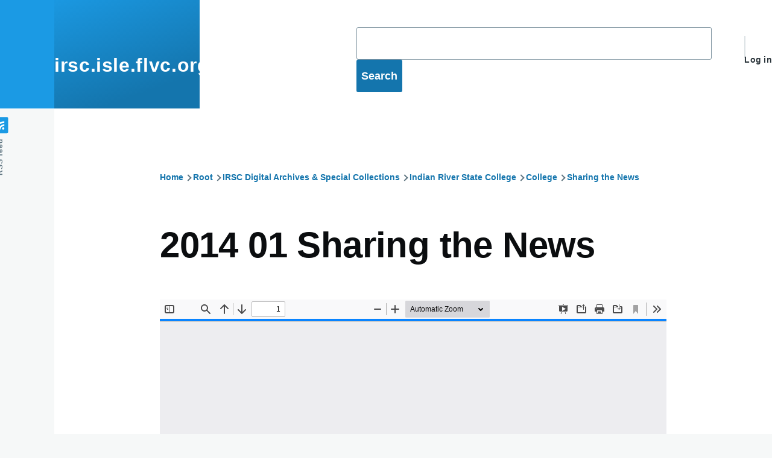

--- FILE ---
content_type: text/html; charset=UTF-8
request_url: https://irsc.isle.flvc.org/node/304
body_size: 28798
content:
<!DOCTYPE html>
<html lang="en" dir="ltr" prefix="wgs84_pos: http://www.w3.org/2003/01/geo/wgs84_pos#  org: https://www.w3.org/TR/vocab-org/#org:  xs: http://www.w3.org/2001/XMLSchema#  ldp: http://www.w3.org/ns/ldp#  dc11: http://purl.org/dc/elements/1.1/  dcterms: http://purl.org/dc/terms/  nfo: http://www.semanticdesktop.org/ontologies/2007/03/22/nfo/v1.1/  ebucore: http://www.ebu.ch/metadata/ontologies/ebucore/ebucore#  fedora: http://fedora.info/definitions/v4/repository#  owl: http://www.w3.org/2002/07/owl#  ore: http://www.openarchives.org/ore/terms/  rdf: http://www.w3.org/1999/02/22-rdf-syntax-ns#  rdau: http://rdaregistry.info/Elements/u/  islandora: http://islandora.ca/  pcdm: http://pcdm.org/models#  use: http://pcdm.org/use#  iana: http://www.iana.org/assignments/relation/  premis: http://www.loc.gov/premis/rdf/v1#  premis3: http://www.loc.gov/premis/rdf/v3/  co: http://purl.org/co/  relators: http://id.loc.gov/vocabulary/relators/  content: http://purl.org/rss/1.0/modules/content/  dc: http://purl.org/dc/terms/  foaf: http://xmlns.com/foaf/0.1/  og: http://ogp.me/ns#  rdfs: http://www.w3.org/2000/01/rdf-schema#  schema: http://schema.org/  sioc: http://rdfs.org/sioc/ns#  sioct: http://rdfs.org/sioc/types#  skos: http://www.w3.org/2004/02/skos/core#  xsd: http://www.w3.org/2001/XMLSchema# " style="--color--primary-hue:202;--color--primary-saturation:79%;--color--primary-lightness:50">
  <head>
    <meta charset="utf-8" />
<link rel="canonical" href="https://irsc.isle.flvc.org/islandora/2014-01-sharing-news" />
<meta name="Generator" content="Drupal 10 (https://www.drupal.org)" />
<meta name="MobileOptimized" content="width" />
<meta name="HandheldFriendly" content="true" />
<meta name="viewport" content="width=device-width, initial-scale=1.0" />
<link rel="icon" href="/core/themes/olivero/favicon.ico" type="image/vnd.microsoft.icon" />
<link rel="alternate" hreflang="en" href="https://irsc.isle.flvc.org/islandora/2014-01-sharing-news" />

    <title>2014 01 Sharing the News | irsc.isle.flvc.org</title>
    <link rel="stylesheet" media="all" href="/sites/default/files/css/css_SdJBLJOFYPhPB8pMpd1uM-CcA6gM57UIIZiL91tSvTE.css?delta=0&amp;language=en&amp;theme=olivero&amp;include=[base64]" />
<link rel="stylesheet" media="all" href="/sites/default/files/css/css_UHk7fAYyWIjB-A5Fij7CttJ3BeYa5tLyoHppKftVh3g.css?delta=1&amp;language=en&amp;theme=olivero&amp;include=[base64]" />

    <script type="application/json" data-drupal-selector="drupal-settings-json">{"path":{"baseUrl":"\/","pathPrefix":"","currentPath":"node\/304","currentPathIsAdmin":false,"isFront":false,"currentLanguage":"en"},"pluralDelimiter":"\u0003","gtag":{"tagId":"G-RPGC81319B","consentMode":false,"otherIds":[],"events":[],"additionalConfigInfo":[]},"suppressDeprecationErrors":true,"ajaxPageState":{"libraries":"[base64]","theme":"olivero","theme_token":null},"ajaxTrustedUrl":{"form_action_p_pvdeGsVG5zNF_XLGPTvYSKCf43t8qZYSwcfZl2uzM":true,"\/islandora\/2014-01-sharing-news?ajax_form=1":true},"ajax":{"edit-citation-style":{"callback":"::getBibliography","wrapper":"formatted-bibliography","method":"html","event":"change","url":"\/islandora\/2014-01-sharing-news?ajax_form=1","httpMethod":"POST","dialogType":"ajax","submit":{"_triggering_element_name":"citation_style"}}},"user":{"uid":0,"permissionsHash":"4ed65f5bf1f785a312a741ea71f59f641bae96123cf6f607f4bcd0e48a131143"}}</script>
<script src="/sites/default/files/js/js_lh8eCpMMnJQ_KwjZsCSKdH5LSfV-9pc1bcl6DCGOtz8.js?scope=header&amp;delta=0&amp;language=en&amp;theme=olivero&amp;include=[base64]"></script>
<script src="/modules/contrib/google_tag/js/gtag.js?t8va77"></script>

    
<link rel="preload" href="/core/themes/olivero/fonts/metropolis/Metropolis-Regular.woff2" as="font" type="font/woff2" crossorigin>
<link rel="preload" href="/core/themes/olivero/fonts/metropolis/Metropolis-SemiBold.woff2" as="font" type="font/woff2" crossorigin>
<link rel="preload" href="/core/themes/olivero/fonts/metropolis/Metropolis-Bold.woff2" as="font" type="font/woff2" crossorigin>
<link rel="preload" href="/core/themes/olivero/fonts/lora/lora-v14-latin-regular.woff2" as="font" type="font/woff2" crossorigin>
    <noscript><link rel="stylesheet" href="/core/themes/olivero/css/components/navigation/nav-primary-no-js.css?t8va77" />
</noscript>
  </head>
  <body class="path-node page-node-type-islandora-object">
        <a href="#main-content" class="visually-hidden focusable skip-link">
      Skip to main content
    </a>
    
      <div class="dialog-off-canvas-main-canvas" data-off-canvas-main-canvas>
    
<div id="page-wrapper" class="page-wrapper">
  <div id="page">

          <header id="header" class="site-header" data-drupal-selector="site-header" role="banner">

                <div class="site-header__fixable" data-drupal-selector="site-header-fixable">
          <div class="site-header__initial">
            <button class="sticky-header-toggle" data-drupal-selector="sticky-header-toggle" role="switch" aria-controls="site-header__inner" aria-label="Sticky header" aria-checked="false">
              <span class="sticky-header-toggle__icon">
                <span></span>
                <span></span>
                <span></span>
              </span>
            </button>
          </div>

                    <div id="site-header__inner" class="site-header__inner" data-drupal-selector="site-header-inner">
            <div class="container site-header__inner__container">

              


<div id="block-olivero-site-branding" class="site-branding block block-system block-system-branding-block">
  
    
    <div class="site-branding__inner">
              <div class="site-branding__text">
        <div class="site-branding__name">
          <a href="/" title="Home" rel="home">irsc.isle.flvc.org</a>
        </div>
      </div>
      </div>
</div>

<div class="header-nav-overlay" data-drupal-selector="header-nav-overlay"></div>


                              <div class="mobile-buttons" data-drupal-selector="mobile-buttons">
                  <button class="mobile-nav-button" data-drupal-selector="mobile-nav-button" aria-label="Main Menu" aria-controls="header-nav" aria-expanded="false">
                    <span class="mobile-nav-button__label">Menu</span>
                    <span class="mobile-nav-button__icon"></span>
                  </button>
                </div>

                <div id="header-nav" class="header-nav" data-drupal-selector="header-nav">
                  


<div class="search-form block block-advanced-search block-search-block" data-drupal-selector="search-form" id="block-search">
  
    
      <div class="block__content">
      <form action="/node/304" method="post" id="search-form" accept-charset="UTF-8">
  <input placeholder="" aria-label="Keyword" data-drupal-selector="edit-search-textfield" type="text" id="edit-search-textfield" name="search-textfield" value="" size="60" maxlength="128" class="form-text form-element form-element--type-text form-element--api-textfield" />
<input autocomplete="off" data-drupal-selector="form-jyiree-t7lzwjhbye3m-ys3mivreqzryihkoenbzzyy" type="hidden" name="form_build_id" value="form-jYIreE_t7lzwJhBYe3M_ys3MivReQZryIHkoEnbzZYY" />
<input data-drupal-selector="edit-search-form" type="hidden" name="form_id" value="search_form" />
<div data-drupal-selector="edit-actions" class="form-actions js-form-wrapper form-wrapper" id="edit-actions"><input class="button--primary button js-form-submit form-submit" data-drupal-selector="edit-submit" type="submit" id="edit-submit" name="op" value="Search" />
</div>

</form>

    </div>
  </div>


                  

  <div class="region region--secondary-menu">
    <nav  id="block-olivero-account-menu" class="block block-menu navigation menu--account secondary-nav" aria-labelledby="block-olivero-account-menu-menu" role="navigation">
            
  <span class="visually-hidden" id="block-olivero-account-menu-menu">User account menu</span>
  
        


          <ul class="menu secondary-nav__menu secondary-nav__menu--level-1">
            
                          
        
        
        <li class="secondary-nav__menu-item secondary-nav__menu-item--link secondary-nav__menu-item--level-1">
          <a href="/user/login" class="secondary-nav__menu-link secondary-nav__menu-link--link secondary-nav__menu-link--level-1" data-drupal-link-system-path="user/login">Log in</a>

                  </li>
          </ul>
  


  </nav>

  </div>

                </div>
                          </div>
          </div>
        </div>
      </header>
    
    <div id="main-wrapper" class="layout-main-wrapper layout-container">
      <div id="main" class="layout-main">
        <div class="main-content">
          <a id="main-content" tabindex="-1"></a>
          
          <div class="main-content__container container">
            

  <div class="region region--highlighted grid-full layout--pass--content-medium">
    <div data-drupal-messages-fallback class="hidden messages-list"></div>

  </div>

            

  <div class="region region--breadcrumb grid-full layout--pass--content-medium">
    

<div id="block-olivero-breadcrumbs" class="block block-system block-system-breadcrumb-block">
  
    
      <div class="block__content">
        <nav class="breadcrumb" role="navigation" aria-labelledby="system-breadcrumb">
    <h2 id="system-breadcrumb" class="visually-hidden">Breadcrumb</h2>
    <div class="breadcrumb__content">
      <ol class="breadcrumb__list">
                  <li class="breadcrumb__item">
                          <a href="/" class="breadcrumb__link">Home</a>
                      </li>
                  <li class="breadcrumb__item">
                          <a href="/islandora/root" class="breadcrumb__link">Root</a>
                      </li>
                  <li class="breadcrumb__item">
                          <a href="/islandora/irsc-digital-archives-special-collections" class="breadcrumb__link">IRSC Digital Archives &amp; Special Collections</a>
                      </li>
                  <li class="breadcrumb__item">
                          <a href="/islandora/indian-river-state-college" class="breadcrumb__link">Indian River State College</a>
                      </li>
                  <li class="breadcrumb__item">
                          <a href="/islandora/college" class="breadcrumb__link">College</a>
                      </li>
                  <li class="breadcrumb__item">
                          <a href="/islandora/sharing-news" class="breadcrumb__link">Sharing the News</a>
                      </li>
              </ol>
    </div>
  </nav>

    </div>
  </div>

  </div>


                          <main role="main">
                

  <div class="region region--content-above grid-full layout--pass--content-medium">
    

<div id="block-olivero-page-title" class="block block-core block-page-title-block">
  
  

  <h1 class="title page-title">
<span property="dcterms:title">2014 01 Sharing the News</span>
</h1>


  
</div>


<div class="views-element-container block block-views block-views-blockmedia-display-blocks-pdfjs" id="block-views-block-media-display-blocks-pdfjs">
  
    
      <div class="block__content">
      <div><div class="view view-media-display-blocks view-id-media_display_blocks view-display-id-pdfjs js-view-dom-id-2f9bebc79cf0c6dfab2b2078c6ddd72426d6019ece4fe5e8859856b22f6ed440">
  
    
      
      <div class="view-empty">
      <div class="view view-media-display-blocks view-id-media_display_blocks view-display-id-pdfjs_original js-view-dom-id-dd253991033a8fe473a02803bbfe6343ea629db333ffa26ceb4ba57232190b66">
  
    
      
      <div class="view-content">
          <div class="views-row"><div class="media media--type-file media--view-mode-pdfjs">
  
      
  <div class="field field--name-field-media-file field--type-file field--label-visually_hidden">
    <div class="field__label visually-hidden">File</div>
              <div class="field__item"><iframe  class="pdf" webkitallowfullscreen="" mozallowfullscreen="" allowfullscreen="" frameborder="no" width="100%" height="640px" src="/libraries/pdf.js/web/viewer.html?file=https%3A%2F%2Firsc.isle.flvc.org%2F_flysystem%2Ffedora%2F2021-10%2Firsc_677.pdf" data-src="https://irsc.isle.flvc.org/_flysystem/fedora/2021-10/irsc_677.pdf" title="irsc_677.pdf"></iframe>
</div>
          </div>

  </div>
</div>

    </div>
  
          </div>

    </div>
  
          </div>
</div>

    </div>
  </div>

  </div>

                

  <div class="region region--content grid-full layout--pass--content-medium" id="content">
    

<div id="block-olivero-content" class="block block-system block-system-main-block">
  
    
      <div class="block__content">
      

<article data-history-node-id="304" about="/islandora/2014-01-sharing-news" typeof="pcdm:Object" class="node node--type-islandora-object node--promoted node--view-mode-full">
  <header class="">
    
            <span property="dcterms:title" content="2014 01 Sharing the News" class="hidden"></span>

      </header>
  <div class="node__content">
        
  <div class="field field--name-field-member-of field--type-entity-reference field--label-inline clearfix">
    <div class="field__label">Member of</div>
          <div class="field__items">
              <div class="field__item"><a href="/islandora/sharing-news" rel="pcdm:memberOf" hreflang="en">Sharing the News</a></div>
              </div>
      </div>

  <div class="field field--name-field-publisher field--type-string field--label-inline clearfix">
    <div class="field__label">Publisher</div>
          <div class="field__items">
              <div property="dc11:publisher" class="field__item">Indian River State College</div>
              </div>
      </div>

  <div class="field field--name-field-edtf-date-issued field--type-edtf field--label-inline clearfix">
    <div class="field__label">Date Issued</div>
          <div class="field__items">
              <div property="dcterms:issued" content="2014-01-31" class="field__item">2014-01-31</div>
              </div>
      </div>

  <div class="field field--name-field-language field--type-entity-reference field--label-inline clearfix">
    <div class="field__label">Language</div>
          <div class="field__items">
              <div class="field__item"><a href="/taxonomy/term/907" property="dcterms:language" hreflang="en">English</a></div>
          <div class="field__item"><a href="/taxonomy/term/908" property="dcterms:language" hreflang="en">eng</a></div>
              </div>
      </div>

  <div class="field field--name-field-resource-type field--type-entity-reference field--label-inline clearfix">
    <div class="field__label">Type</div>
              <div class="field__item"><a href="/taxonomy/term/1" rel="dcterms:type" hreflang="en">Text</a></div>
          </div>

  <div class="field field--name-field-genre field--type-entity-reference field--label-inline clearfix">
    <div class="field__label">Genre</div>
          <div class="field__items">
              <div class="field__item"><a href="/taxonomy/term/902" property="dcterms:type" hreflang="en">newspaper clippings</a></div>
              </div>
      </div>

  <div class="field field--name-field-physical-form field--type-entity-reference field--label-inline clearfix">
    <div class="field__label">Form</div>
          <div class="field__items">
              <div class="field__item"><a href="/taxonomy/term/905" property="dcterms:format" hreflang="en">newspaper clippings</a></div>
              </div>
      </div>

  <div class="field field--name-field-extent field--type-string field--label-inline clearfix">
    <div class="field__label">Extent</div>
          <div class="field__items">
              <div property="dcterms:extent" class="field__item">116 pages</div>
              </div>
      </div>

  <div class="field field--name-field-subject field--type-entity-reference field--label-inline clearfix">
    <div class="field__label">Subject (Topical)</div>
          <div class="field__items">
              <div class="field__item"><a href="/taxonomy/term/906" rel="dcterms:subject" hreflang="en">Community colleges -- Clippings -- Saint Lucie County (Fla.)</a></div>
              </div>
      </div>

  <div class="field field--name-field-geographic-subject field--type-entity-reference field--label-inline clearfix">
    <div class="field__label">Subject (Geographic)</div>
          <div class="field__items">
              <div class="field__item"><a href="/taxonomy/term/903" property="dcterms:spatial" hreflang="en">Florida</a></div>
              </div>
      </div>

  <div class="field field--name-field-identifier field--type-string field--label-inline clearfix">
    <div class="field__label">Identifier</div>
          <div class="field__items">
              <div property="dcterms:identifier" class="field__item">irsc_c_stn_201401</div>
              </div>
      </div>
<div id="field-gemini-uri"><div class="js-form-item form-item js-form-type-item form-item- js-form-item-">
      <label class="form-item__label">Fedora URI</label>
        <a href="https://fcrepo-irsc.isle.flvc.org/fcrepo/rest/8b/c2/98/ef/8bc298ef-756f-4676-95d2-feb01908e2a1">https://fcrepo-irsc.isle.flvc.org/fcrepo/rest/8b/c2/98/ef/8bc298ef-756f-4676-95d2-feb01908e2a1</a>
        </div>
</div>

  <div class="field field--name-field-date-backup field--type-string field--label-above">
    <div class="field__label">Date Backup</div>
          <div class="field__items">
              <div class="field__item">2014-01-31</div>
              </div>
      </div>

  <div class="field field--name-field-date-text field--type-string field--label-above">
    <div class="field__label">Date Text</div>
          <div class="field__items">
              <div class="field__item">2014-01-31</div>
              </div>
      </div>

  <div class="field field--name-field-date-issued field--type-edtf field--label-above">
    <div class="field__label">Date Issued (EDTF)</div>
          <div class="field__items">
              <div class="field__item">2014-01-31</div>
              </div>
      </div>

  <div class="field field--name-field-extension field--type-string field--label-above">
    <div class="field__label">Extension</div>
          <div class="field__items">
              <div class="field__item"><br />
    <br />
      irsc<br />
    <br />
  </div>
              </div>
      </div>

  <div class="field field--name-field-iid field--type-string field--label-above">
    <div class="field__label">IID</div>
          <div class="field__items">
              <div class="field__item">irsc_c_stn_201401</div>
              </div>
      </div>

  <div class="field field--name-field-organizations field--type-typed-relation field--label-above">
    <div class="field__label">Organizations</div>
          <div class="field__items">
              <div class="field__item">Attributed name: <a href="/taxonomy/term/904" hreflang="en">Indian River State College</a></div>
              </div>
      </div>

  <div class="field field--name-field-physical-description field--type-string-long field--label-above">
    <div class="field__label">Physical Description</div>
          <div class="field__items">
              <div class="field__item"><br />
    newspaper clippings<br />
    116 pages<br />
  </div>
              </div>
      </div>

  <div class="field field--name-field-purl field--type-link field--label-above">
    <div class="field__label">PURL</div>
          <div class="field__items">
              <div class="field__item"><a href="http://purl.flvc.org/irsc/fd/irsc_c_stn_201401" property="dcterms:identifier">http://purl.flvc.org/irsc/fd/irsc_c_stn_201401</a></div>
              </div>
      </div>

  <div class="field field--name-field-title-plain field--type-string field--label-above">
    <div class="field__label">Title Plain</div>
          <div class="field__items">
              <div class="field__item">2014 01 Sharing the News</div>
              </div>
      </div>

  <div class="field field--name-field-url field--type-link field--label-above">
    <div class="field__label">URL</div>
          <div class="field__items">
              <div class="field__item"><a href="http://purl.flvc.org/irsc/fd/irsc_c_stn_201401">http://purl.flvc.org/irsc/fd/irsc_c_stn_201401</a></div>
              </div>
      </div>

  <div class="field field--name-field-origin-information field--type-string field--label-above">
    <div class="field__label">Origin Information</div>
          <div class="field__items">
              <div class="field__item"><br />
    Indian River State College<br />
    <br />
      Fort Pierce, FL<br />
    <br />
    2014-01-31<br />
  </div>
              </div>
      </div>

  <div class="field field--name-field-place field--type-string field--label-above">
    <div class="field__label">Place</div>
          <div class="field__items">
              <div class="field__item"><br />
      Fort Pierce, FL<br />
    </div>
              </div>
      </div>

  <div class="field field--name-field-title field--type-string field--label-above">
    <div class="field__label">Title</div>
          <div class="field__items">
              <div class="field__item">2014 01 Sharing the News</div>
              </div>
      </div>

  <div class="field field--name-field-other-title-info field--type-string field--label-above">
    <div class="field__label">Other Title Info</div>
          <div class="field__items">
              <div class="field__item"><br />
    2014 01 Sharing the News<br />
  </div>
              </div>
      </div>

  </div>
  </article>

    </div>
  </div>


<div id="block-citation-select-block" class="block block-citation-select block-citation-select-block">
  
    
      <div class="block__content">
      <form class="citation-select-select-citation" data-drupal-selector="citation-select-select-citation" action="/node/304" method="post" id="citation-select-select-citation" accept-charset="UTF-8">
  <div class="citation-container js-form-wrapper form-wrapper" data-drupal-selector="edit-container-citation" id="edit-container-citation"><div class="left-col js-form-wrapper form-wrapper" data-drupal-selector="edit-citation-info" id="edit-citation-info"><select aria-label="Select style of citation" data-drupal-selector="edit-citation-style" id="edit-citation-style" name="citation_style" class="form-select form-element form-element--type-select"><option value="" selected="selected">- Select citation style -</option><option value="american_medical_association">American Medical Association 10th edition</option><option value="apa">American Psychological Association 6th edition</option><option value="chicago_author_date">Chicago Manual of Style 16th edition (author-date)</option><option value="modern_language_association">Modern Language Association 7th edition</option><option value="modern_language_association_8th_edition">Modern Language Association 8th edition</option></select><input data-drupal-selector="edit-nid" type="hidden" name="nid" value="304" />
<div id="formatted-bibliography"></div></div>
<div class="right-col form-actions js-form-wrapper form-wrapper" data-drupal-selector="edit-actions" id="edit-actions"><input onclick="return false;" class="clipboard-button button js-form-submit form-submit" data-clipboard-target="#formatted-bibliography" data-drupal-selector="edit-submit" type="submit" id="edit-submit" name="op" value="Copy Citation" />
</div>
</div>
<input autocomplete="off" data-drupal-selector="form-oowxsnywpmst3quoyarfv8jekfhwqn7ziylwnsl0mzg" type="hidden" name="form_build_id" value="form-OoWXSnywpmst3QUoYaRfv8JekFHwQn7ZiYLWnSL0mzg" />
<input data-drupal-selector="edit-citation-select-select-citation" type="hidden" name="form_id" value="citation_select_select_citation" />

</form>

    </div>
  </div>


<div class="views-element-container block block-views block-views-blockoai-pmh-item-links-block-1" id="block-views-block-oai-pmh-item-links-block-1">
  
    
      <div class="block__content">
      <div><div class="view view-oai-pmh-item-links view-id-oai_pmh_item_links view-display-id-block_1 js-view-dom-id-dc8b9f88297011bf406ca97e00249937bd84b576fc96e34f08b1dc583a8790f9">
  
    
      
      <div class="view-content">
          <div class="views-row"><div class="views-field views-field-nid"><span class="field-content"><a href="/oai/request?identifier=oai%3Airsc.isle.flvc.org%3Anode-304&amp;metadataPrefix=mods&amp;verb=GetRecord">Display MODS Record</a><br> 
<a href="/oai/request?identifier=oai%3Airsc.isle.flvc.org%3Anode-304&amp;metadataPrefix=oai_dc&amp;verb=GetRecord">Display DC Record</a></span></div></div>

    </div>
  
          </div>
</div>

    </div>
  </div>

  </div>

              </main>
                        
          </div>
        </div>
        <div class="social-bar">
          
<div class="social-bar__inner fixable">
  <div class="rotate">
    

<div id="block-olivero-syndicate" role="complementary" class="block block-node block-node-syndicate-block">
  
    
      <div class="block__content">
      


<a href="/rss.xml" class="feed-icon">
  <span class="feed-icon__label">
    RSS feed
  </span>
  <span class="feed-icon__icon" aria-hidden="true">
    <svg xmlns="http://www.w3.org/2000/svg" width="14.2" height="14.2" viewBox="0 0 14.2 14.2">
  <path d="M4,12.2c0-2.5-3.9-2.4-3.9,0C0.1,14.7,4,14.6,4,12.2z M9.1,13.4C8.7,9,5.2,5.5,0.8,5.1c-1,0-1,2.7-0.1,2.7c3.1,0.3,5.5,2.7,5.8,5.8c0,0.7,2.1,0.7,2.5,0.3C9.1,13.7,9.1,13.6,9.1,13.4z M14.2,13.5c-0.1-3.5-1.6-6.9-4.1-9.3C7.6,1.7,4.3,0.2,0.8,0c-1,0-1,2.6-0.1,2.6c5.8,0.3,10.5,5,10.8,10.8C11.5,14.5,14.3,14.4,14.2,13.5z"/>
</svg>
  </span>
</a>

    </div>
  </div>

  </div>
</div>

        </div>
      </div>
    </div>

    <footer class="site-footer">
      <div class="site-footer__inner container">
        
        

  <div class="region region--footer-bottom grid-full layout--pass--content-medium">
    

<div id="block-olivero-powered" class="block block-system block-system-powered-by-block">
  
    
    
  <span>
    Powered by    <a href="https://www.drupal.org">Drupal</a>
    <span class="drupal-logo" role="img" aria-label="Drupal Logo">
      <svg width="14" height="19" viewBox="0 0 42.15 55.08" fill="none" xmlns="http://www.w3.org/2000/svg">
<path d="M29.75 11.73C25.87 7.86 22.18 4.16 21.08 0 20 4.16 16.28 7.86 12.4 11.73 6.59 17.54 0 24.12 0 34a21.08 21.08 0 1042.15 0c0-9.88-6.59-16.46-12.4-22.27zM10.84 35.92a14.13 14.13 0 00-1.65 2.62.54.54 0 01-.36.3h-.18c-.47 0-1-.92-1-.92-.14-.22-.27-.45-.4-.69l-.09-.19C5.94 34.25 7 30.28 7 30.28a17.42 17.42 0 012.52-5.41 31.53 31.53 0 012.28-3l1 1 4.72 4.82a.54.54 0 010 .72l-4.93 5.47zm10.48 13.81a7.29 7.29 0 01-5.4-12.14c1.54-1.83 3.42-3.63 5.46-6 2.42 2.58 4 4.35 5.55 6.29a3.08 3.08 0 01.32.48 7.15 7.15 0 011.3 4.12 7.23 7.23 0 01-7.23 7.25zM35 38.14a.84.84 0 01-.67.58h-.14a1.22 1.22 0 01-.68-.55 37.77 37.77 0 00-4.28-5.31l-1.93-2-6.41-6.65a54 54 0 01-3.84-3.94 1.3 1.3 0 00-.1-.15 3.84 3.84 0 01-.51-1v-.19a3.4 3.4 0 011-3c1.24-1.24 2.49-2.49 3.67-3.79 1.3 1.44 2.69 2.82 4.06 4.19a57.6 57.6 0 017.55 8.58A16 16 0 0135.65 34a14.55 14.55 0 01-.65 4.14z"/>
</svg>
    </span>
  </span>
</div>

  </div>

      </div>
    </footer>

    <div class="overlay" data-drupal-selector="overlay"></div>

  </div>
</div>

  </div>

    
    <script src="/sites/default/files/js/js_qVElhMCh0wMkxNYWYD-cCLVLiCVFsx_8VTVcsMgWqss.js?scope=footer&amp;delta=0&amp;language=en&amp;theme=olivero&amp;include=[base64]"></script>
<script src="https://cdn.jsdelivr.net/npm/clipboard@2.0.10/dist/clipboard.min.js"></script>
<script src="/sites/default/files/js/js_ZajtEqX6x6vICPTJdxvFt-oZA5mzlgVBu9wmFftAxKU.js?scope=footer&amp;delta=2&amp;language=en&amp;theme=olivero&amp;include=[base64]"></script>

  </body>
</html>
